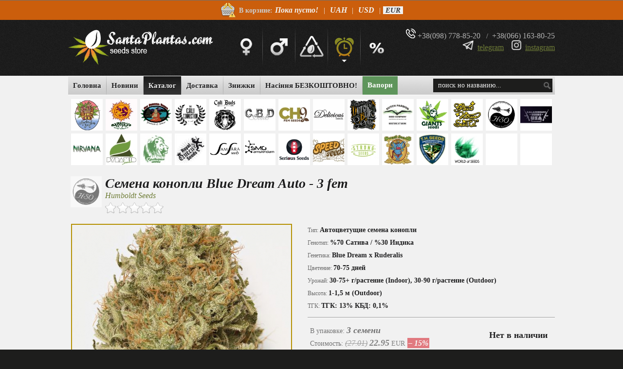

--- FILE ---
content_type: text/html; charset=windows-1251
request_url: https://www.santaplantas.com/seeds/auto/1310.html
body_size: 9141
content:
<!-- 1310--><!DOCTYPE HTML PUBLIC "-//W3C//DTD HTML 4.01 Transitional//EN" "http://www.w3.org/TR/html4/loose.dtd">
<html lang=ru-Ru>
<head>
<title>Семена конопли Blue Dream Auto - 3 fem: Купить семена конопли : магазин семян Santaplantas.com | Santa Plantas</title>
<meta http-equiv="Content-Type" content="text/html; charset=WINDOWS-1251" />
<meta http-equiv="Expires" content="0" />
<meta http-equiv="pragma" content="no_cache" />
<meta name="title" content="Семена конопли Blue Dream Auto - 3 fem: Купить семена конопли : магазин семян Santaplantas.com" />
<meta name="description" content="Blue Dream Auto – это автоцветущая версия Blue Dream от HSO. Он был создан путем добавления генетики Ruderalis к оригинальному Blue Dream. Это 70% сатива, которое вырастаетт от семян до харвеста менее чем за 11 недель. Blue Dream Auto имеет фиолетовые и л" />
<meta name="keywords" content="Blue Dream Auto - 3 fem, Автоцветущие семена конопли, Каталог семян конопли, Купить семена конопли, семена марихуанны, магазин семян конопли." />
<meta name="robots" content="all" />
<link rel="stylesheet" href="/style.page.css">
<link rel="stylesheet" href="/disclimer.css" type="text/css" />
<link rel="stylesheet" href="/ajax/fancybox/jquery.fancybox-1.3.4.css" media="screen">


<script type="text/javascript" src="/ajax/fancybox/jquery-1.4.3.min.js"></script>
<script type="text/javascript" src="/ajax/fancybox/jquery.fancybox-1.3.4.pack.js"></script>
<script type="text/javascript" src="/ajax/fancybox/jquery.mousewheel-3.0.4.pack.js"></script>
<script type="text/javascript" src="/ajax/swfobject.js"></script>
<script type="text/javascript" src="/ajax/_site.function.js"></script>
<script type="text/javascript" src="/ajax/slider.script.js"></script>
<script type="text/javascript" src="/ajax/json.market.js"></script>
<script type="text/javascript" src="/ajax/disclimer.js"></script>
<style>
.star-rate,
.star-rate [class^="rate"] {
	display: inline-block;
	width: 120px;
	height: 24px;
	vertical-align: middle;
	background-image: url("/image/star-rate.png");
	background-position: 0px 0px;
	background-repeat: no-repeat;
	cursor: pointer;
	margin-top: 5px;
	margin-bottom: 10px;
}
.star-rate [class^="rate"] {
	margin-top: 0px;
	background-position: 0px -24px;
}
.star-rate .rate1 { width: 24px; }
.star-rate .rate2 { width: 48px; }
.star-rate .rate3 { width: 72px; }
.star-rate .rate4 { width: 96px; }
.star-rate .rate5 { width: 120px; }

form .stars {
	background: url("/image/stars.png") repeat-x 0 0;
	width: 150px;
	margin: 0 0 10px 0;
}
form .stars input[type="radio"] {
	position: absolute;
	opacity: 0;
	filter: alpha(opacity=0);
}
form .stars input[type="radio"].star-5:checked ~ span { width: 100%; }
form .stars input[type="radio"].star-4:checked ~ span { width: 80%; }
form .stars input[type="radio"].star-3:checked ~ span { width: 60%; }
form .stars input[type="radio"].star-2:checked ~ span { width: 40%; }
form .stars input[type="radio"].star-1:checked ~ span { width: 20%; }
form .stars label {
	display: block;
	width: 30px;
	height: 30px;
	margin: 0!important;
	padding: 0!important;
	text-indent: -999em;
	float: left;
	position: relative;
	z-index: 10;
	background: transparent!important;
	cursor: pointer;
}
form .stars label:hover ~ span { background-position: 0 -60px; }
form .stars label.star-5:hover ~ span { width: 100% !important; }
form .stars label.star-4:hover ~ span { width: 80% !important; }
form .stars label.star-3:hover ~ span { width: 60% !important; }
form .stars label.star-2:hover ~ span { width: 40% !important; }
form .stars label.star-1:hover ~ span { width: 20% !important; }
form .stars span {
	display: block;
	width: 0;
	position: relative;
	top: 0;
	left: 0;
	height: 30px;
	background: url("/image/stars.png") repeat-x 0 -60px;
	-webkit-transition: -webkit-width 0.5s;
	-moz-transition: -moz-width 0.5s;
	-ms-transition: -ms-width 0.5s;
	-o-transition: -o-width 0.5s;
	transition: width 0.5s;
}
</style>
    <!-- Google Tag Manager -->
    <script>(function(w,d,s,l,i){w[l]=w[l]||[];w[l].push({'gtm.start':
                new Date().getTime(),event:'gtm.js'});var f=d.getElementsByTagName(s)[0],
            j=d.createElement(s),dl=l!='dataLayer'?'&l='+l:'';j.async=true;j.src=
            'https://www.googletagmanager.com/gtm.js?id='+i+dl;f.parentNode.insertBefore(j,f);
        })(window,document,'script','dataLayer','GTM-5Q73WNQ');</script>
    <!-- End Google Tag Manager -->
</head>
<body>
<!-- Google Tag Manager (noscript) -->
<noscript><iframe src="https://www.googletagmanager.com/ns.html?id=GTM-5Q73WNQ"
                  height="0" width="0" style="display:none;visibility:hidden"></iframe></noscript>
<!-- End Google Tag Manager (noscript) -->

	<script type="text/javascript" src="/ajax/wz_tooltip.js"></script>
	<center>
	<div class="toplayer">	<center>
	<div id='divhover'>
	<table width='100%' border='0' cellpadding='0' cellspacing='0'>
	<tr>
	<td align='center'><div style='padding:0px 7px;'>

<table border='0' cellpadding='2' cellspacing='2'>
<tr>
<td><a href='https://www.santaplantas.com/mypage/shopcart/'><span id='shopcartimg' class='shopcartstyle0' title='Показать корзину?'></span></a></td>
<td><a href='https://www.santaplantas.com/mypage/shopcart/' style='text-decoration:none;'><span class='shopcarttxt1'>В корзине:</span><span class='shopcarttxt0' id='shopcarttxt'>Пока пусто!</span></a></td>
<td><span class="ustext">|</span><a onclick="currency('UAH', 'https://www.santaplantas.com');" class="currency">UAH</a><span class="ustext">|</span><a onclick="currency('USD', 'https://www.santaplantas.com');" class="currency">USD</a><span class="ustext">|</span><span class="currency_sel">EUR</span></td>
</tr>
</table>

	</div></td>
	</tr>
	</table>
	</div>	
	</center></div>
	<table class="cont_in" cellpadding="0" cellspacing="0" border="0">
	<tr><td>	<div class='bg_header'>

	<center>
	<table class='tbl1' border='0' cellpadding='0' cellspacing='0'>
	<tr>
	<td width='310' align='left'><a href='https://www.santaplantas.com'><img src='https://www.santaplantas.com/image/logo.png' title='Купить семена конопли в магазине SantaPlantas.com'></a></td>
	<td width='380'>	<TABLE CELLPADDING='0' CELLSPACING='1' align='center' BORDER='0'><tr><td><a href='https://www.santaplantas.com/seeds/reg/'><div class='sicon1' title='Регулярные семена конопли'  onmouseover="Tip('Регулярные семена конопли')" onmouseout="UnTip()"></div></a></td><td class='sep3'></td><td><a href='https://www.santaplantas.com/seeds/fem/'><div class='sicon2' title='Феминизированные семена конопли'  onmouseover="Tip('Феминизированные семена конопли')" onmouseout="UnTip()"></div></a></td><td class='sep3'></td><td><a href='https://www.santaplantas.com/seeds/mix/'><div class='sicon3' title='Pick-n-Mix - Смешанные упаковки семян конопли'  onmouseover="Tip('Pick-n-Mix - Смешанные упаковки семян конопли')" onmouseout="UnTip()"></div></a></td><td class='sep3'></td><td><a href='https://www.santaplantas.com/seeds/auto/'><div class='sicon4_s' title='Автоцветущие семена конопли'  onmouseover="Tip('Автоцветущие семена конопли')" onmouseout="UnTip()"></div></a></td><td class='sep3'></td><td><a href='https://www.santaplantas.com/seeds/discount/'><div class='sicon5' title='Скидки'  onmouseover="Tip('Скидки')" onmouseout="UnTip()"></div></a></td></tr></table></td>
	<td width='310' align='right'><p class="top-right-tel"><img src="/filebase/image/tel2.png" alt="" width="20" height="20" />&nbsp;<a href="tel:+380987788520">+38(098)&nbsp;778-85-20</a> &nbsp; / &nbsp;<a href="tel:+380661638025">+38(066)&nbsp;163-80-25</a></p>
<p class="top-right-soc"><img src="/filebase/image/TG4.png" alt="telegram" width="23" height="20" />&nbsp; <a href="https://t.me/Santa_plantas" rel="noopener nofollow">telegram</a>&nbsp; &nbsp; <img src="/filebase/image/inst4.png" alt="instagram" width="20" height="20" />&nbsp; <a href="//www.instagram.com/santaplantas_seed_store" rel="noopener nofollow">instagram</a></p>
<p style="margin-left: 40px;">&nbsp;</p></td>
	</tr>
	</table>	
	</center>

	</div></td></tr>
	<tr><td class="bgpage">	<center>
	<div class='bgmenu'>

<table border='0' cellpadding='0' cellspacing='0'>
<tr>
<td width='750'>

	<div style='width:700px; height:40px; overflow:hidden;'>
	<div class='mtm'>
	<div class='mtmblock'>
	<ul id='sddm'><li><a href='https://www.santaplantas.com/' target='_top'>Головна</a></li><li class='sepmenu'></li><li><a href='https://www.santaplantas.com/last-news/' target='_top'>Новини</a></li><li class='sepmenu'></li><li><a href='https://www.santaplantas.com/seeds/' onmouseover="mopen('m3')" onmouseout="mclosetime()" class='mtrigger_sel' target='_top'>Каталог</a><div id='m3' onmouseover="mcancelclosetime()" onmouseout="mclosetime()"><a href='https://www.santaplantas.com/seeds/reg/'>Регулярные семена конопли »</a><a href='https://www.santaplantas.com/seeds/fem/'>Феминизированные семена конопли »</a><a href='https://www.santaplantas.com/seeds/mix/'>Pick-n-Mix - Смешанные упаковки семян конопли »</a><a href='https://www.santaplantas.com/seeds/auto/'>Автоцветущие семена конопли »</a><a href='https://www.santaplantas.com/seeds/discount/'>Скидки »</a><a href='https://www.santaplantas.com/seeds/cup-winners/'>Сорта - победители »</a><a href='https://www.santaplantas.com/seeds/new/'>Новинки »</a><a href='https://www.santaplantas.com/seeds/best_sellers/'>Хиты продаж »</a><a href='https://www.santaplantas.com/seeds/big_packs/'>Великі пачки »</a><a href='https://www.santaplantas.com/seeds/giants_seeds_promo/'>Giants Seeds PROMO »</a></div></li><li class='sepmenu'></li><li><a href='https://www.santaplantas.com/pay/' target='_top'>Доставка</a></li><li class='sepmenu'></li><li><a href='https://www.santaplantas.com/wholesale/' target='_top'>Знижки</a></li><li class='sepmenu'></li><li><a href='https://www.santaplantas.com/free_cannabis_seeds/' target='_top'>Насіння БЕЗКОШТОВНО!</a></li><li class='sepmenu'></li>	
<li><a href='https://kurilka.in.ua/uk/vaporayzery/' class='prilad' target='_blank'>Вапори</a></li>
</ul>
	<div style='clear:both'></div>
	</div>
	</div>
	</div>

</td>
<td width='250' align='right'><div style='padding-right:5px;'>	<div class='inputForm'>
	<form method='post' action='https://www.santaplantas.com/search/' onSubmit='return check_values_mainsearch();'>
	<input type='hidden' name='searchexmpl' id='searchexmpl' value='поиск но названию...'>
<input type='text' class='inputSearch' id='quickquery' name='quickquery' maxlength='24' value='поиск но названию...' onFocus="this.value=''" onBlur="if(this.value==''){ this.value='поиск но названию...' }"><input type='image' src='https://www.santaplantas.com/image/search_btn.jpg' style='vertical-align:middle;'>
	</form>
	</div></div></td>
</tr>
</table>

	</div>
	</center></td></tr>
	<tr><td class="bgpage">	<table width='1000' cellpadding='0' cellspacing='0' border='0' align='center'>
	<tr><td>
	<div style='padding:5px 0px; width:1000px; overflow:hidden;'>
	<TABLE class='brands_tbl' align='center'><tr><td width='65' style='padding:3px;'><a href='https://www.santaplantas.com/seeds/brand=amsterdam-seeds'><img src='https://www.santaplantas.com/filebase/img/1394022895.jpg' width='65'  onmouseover="Tip('Amsterdam_Seeds')" onmouseout="UnTip()" title='Amsterdam_Seeds'></a></td><td width='65' style='padding:3px;'><a href='https://www.santaplantas.com/seeds/brand=barneys_farm'><img src='https://www.santaplantas.com/filebase/img/1353348058.jpg' width='65'  onmouseover="Tip('Barneys Farm')" onmouseout="UnTip()" title='Barneys Farm'></a></td><td width='65' style='padding:3px;'><a href='https://www.santaplantas.com/seeds/brand=big-buddha'><img src='https://www.santaplantas.com/filebase/img/1365415219.jpg' width='65'  onmouseover="Tip('Big Buddha Seeds')" onmouseout="UnTip()" title='Big Buddha Seeds'></a></td><td width='65' style='padding:3px;'><a href='https://www.santaplantas.com/seeds/brand=the-cali-connection'><img src='https://www.santaplantas.com/filebase/img/1553166162.jpg' width='65'  onmouseover="Tip('Cali Connection')" onmouseout="UnTip()" title='Cali Connection'></a></td><td width='65' style='padding:3px;'><a href='https://www.santaplantas.com/seeds/brand=calibuds'><img src='https://www.santaplantas.com/filebase/img/1640697513.jpg' width='65'  onmouseover="Tip('Cali Buds Seeds Collective')" onmouseout="UnTip()" title='Cali Buds Seeds Collective'></a></td><td width='65' style='padding:3px;'><a href='https://www.santaplantas.com/seeds/brand=cbd-seeds'><img src='https://www.santaplantas.com/filebase/img/1366025211.jpg' width='65'  onmouseover="Tip('CBD Seeds')" onmouseout="UnTip()" title='CBD Seeds'></a></td><td width='65' style='padding:3px;'><a href='https://www.santaplantas.com/seeds/brand=ch9_female_seeds'><img src='https://www.santaplantas.com/filebase/img/1423467629.jpg' width='65'  onmouseover="Tip('CH9 Female Seeds')" onmouseout="UnTip()" title='CH9 Female Seeds'></a></td><td width='65' style='padding:3px;'><a href='https://www.santaplantas.com/seeds/brand=delicious'><img src='https://www.santaplantas.com/filebase/img/1358750944.jpg' width='65'  onmouseover="Tip('Delicious Seeds')" onmouseout="UnTip()" title='Delicious Seeds'></a></td><td width='65' style='padding:3px;'><a href='https://www.santaplantas.com/seeds/brand=dutch_bulk_seeds'><img src='https://www.santaplantas.com/filebase/img/1571390960.jpg' width='65'  onmouseover="Tip('Dutch Bulk Seeds')" onmouseout="UnTip()" title='Dutch Bulk Seeds'></a></td><td width='65' style='padding:3px;'><a href='https://www.santaplantas.com/seeds/brand=dutch-passion'><img src='https://www.santaplantas.com/filebase/img/1338366343.jpg' width='65'  onmouseover="Tip('Dutch Passion')" onmouseout="UnTip()" title='Dutch Passion'></a></td><td width='65' style='padding:3px;'><a href='https://www.santaplantas.com/seeds/brand=giants-seeds'><img src='https://www.santaplantas.com/filebase/img/1601457506.jpg' width='65'  onmouseover="Tip('Giants Seeds')" onmouseout="UnTip()" title='Giants Seeds'></a></td><td width='65' style='padding:3px;'><a href='https://www.santaplantas.com/seeds/brand=green-house-seeds'><img src='https://www.santaplantas.com/filebase/img/1327573558.jpg' width='65'  onmouseover="Tip('Green House Seeds')" onmouseout="UnTip()" title='Green House Seeds'></a></td><td width='65' style='padding:3px;'><a href='https://www.santaplantas.com/seeds/brand=humboldt'><img src='https://www.santaplantas.com/filebase/img/1519044601.jpg' width='65'  onmouseover="Tip('Humboldt Seeds')" onmouseout="UnTip()" title='Humboldt Seeds'></a></td><td width='65' style='padding:3px;'><a href='https://www.santaplantas.com/seeds/brand=kalashnikov-usa'><img src='https://www.santaplantas.com/filebase/img/1711454989.jpg' width='65'  onmouseover="Tip('Kalashnikov USA')" onmouseout="UnTip()" title='Kalashnikov USA'></a></td></tr><tr><td width='65' style='padding:3px;'><a href='https://www.santaplantas.com/seeds/brand=nirvana'><img src='https://www.santaplantas.com/filebase/img/1338199484.jpg' width='65'  onmouseover="Tip('Nirvana')" onmouseout="UnTip()" title='Nirvana'></a></td><td width='65' style='padding:3px;'><a href='https://www.santaplantas.com/seeds/brand=pyramid-seeds'><img src='https://www.santaplantas.com/filebase/img/1453462198.jpg' width='65'  onmouseover="Tip('Pyramid Seeds')" onmouseout="UnTip()" title='Pyramid Seeds'></a></td><td width='65' style='padding:3px;'><a href='https://www.santaplantas.com/seeds/brand=rastaman-seeds'><img src='https://www.santaplantas.com/filebase/img/1417173270.jpg' width='65'  onmouseover="Tip('Rastaman Seeds')" onmouseout="UnTip()" title='Rastaman Seeds'></a></td><td width='65' style='padding:3px;'><a href='https://www.santaplantas.com/seeds/brand=royal_queen_seeds'><img src='https://www.santaplantas.com/filebase/img/1329384606.jpg' width='65'  onmouseover="Tip('Royal Queen Seeds')" onmouseout="UnTip()" title='Royal Queen Seeds'></a></td><td width='65' style='padding:3px;'><a href='https://www.santaplantas.com/seeds/brand=samsara'><img src='https://www.santaplantas.com/filebase/img/1397805651.jpg' width='65'  onmouseover="Tip('Samsara Seeds')" onmouseout="UnTip()" title='Samsara Seeds'></a></td><td width='65' style='padding:3px;'><a href='https://www.santaplantas.com/seeds/brand=smg-amsterdam'><img src='https://www.santaplantas.com/filebase/img/1460471169.jpg' width='65'  onmouseover="Tip('SMGenetics Amsterdam')" onmouseout="UnTip()" title='SMGenetics Amsterdam'></a></td><td width='65' style='padding:3px;'><a href='https://www.santaplantas.com/seeds/brand=serious-seeds'><img src='https://www.santaplantas.com/filebase/img/1334646296.jpg' width='65'  onmouseover="Tip('Serious Seeds')" onmouseout="UnTip()" title='Serious Seeds'></a></td><td width='65' style='padding:3px;'><a href='https://www.santaplantas.com/seeds/brand=speed-seeds'><img src='https://www.santaplantas.com/filebase/img/1423046762.jpg' width='65'  onmouseover="Tip('Speed Seeds')" onmouseout="UnTip()" title='Speed Seeds'></a></td><td width='65' style='padding:3px;'><a href='https://www.santaplantas.com/seeds/brand=strong-seeds'><img src='https://www.santaplantas.com/filebase/img/1390402595.jpg' width='65'  onmouseover="Tip('Strong Seeds')" onmouseout="UnTip()" title='Strong Seeds'></a></td><td width='65' style='padding:3px;'><a href='https://www.santaplantas.com/seeds/brand=sweet-seeds'><img src='https://www.santaplantas.com/filebase/img/1333875786.jpg' width='65'  onmouseover="Tip('Sweet Seeds')" onmouseout="UnTip()" title='Sweet Seeds'></a></td><td width='65' style='padding:3px;'><a href='https://www.santaplantas.com/seeds/brand=th-seeds'><img src='https://www.santaplantas.com/filebase/img/1327573841.jpg' width='65'  onmouseover="Tip('T.H.Seeds')" onmouseout="UnTip()" title='T.H.Seeds'></a></td><td width='65' style='padding:3px;'><a href='https://www.santaplantas.com/seeds/brand=world_of_seeds'><img src='https://www.santaplantas.com/filebase/img/1356359437.jpg' width='65'  onmouseover="Tip('World of Seeds')" onmouseout="UnTip()" title='World of Seeds'></a></td><td width='65' style='padding:3px;'><img src='https://www.santaplantas.com/image/clear.jpg' width='65'></td><td width='65' style='padding:3px;'><img src='https://www.santaplantas.com/image/clear.jpg' width='65'></td></tr></table>
	</div>
	</td></tr>
	</table><!-- inc banks--></td></tr>
	<!-- page.select.php --><tr><td class="bgpage"><!-- seeds/_inc.brands --><!-- 1 --><!-- test2 --><div itemscope itemtype="http://schema.org/Product">
<table cellspacing="2" cellpadding="2" border="0" width="1000" align="center">
<tr><td colspan="3"><//echo $open_tree;?></td></tr>
<tr><td colspan="3">
	<table cellspacing="2" cellpadding="2" border="0" align="left">
	<tr>
	<td valign="top"><a href="https://www.santaplantas.com/seeds/auto/brand=humboldt"><img src="https://www.santaplantas.com/filebase/img/1519044601.jpg" class="img_brand" title="Humboldt Seeds" onmouseover="Tip('Humboldt Seeds')" onmouseout="UnTip()" width="64"></a></td>
	<td valign="top">
		<h1 itemprop="name"><i>Семена конопли Blue Dream Auto - 3 fem</i></h1>
		<div><a href="https://www.santaplantas.com/seeds/auto/brand=humboldt" style="text-decoration:none;"><span itemprop="brand"><i>Humboldt Seeds</i></span></a></div>
				<div class="star-rate"><span class="rate" style="width:0px;"></span></div>
			</td>
	</tr>
	</table>
</td></tr>
<tr>

<td valign="top" align="center"></td>
<td valign="top" width="480" align="left">
	<div style="padding-right:20px;"><a href="https://www.santaplantas.com/filebase/img/1519221678b.jpg" class="imgPOP" title="Семена конопли Blue Dream Auto - 3 fem"><img src="https://www.santaplantas.com/filebase/img/1519221678.jpg" itemprop="image" class="img" title="Семена конопли Blue Dream Auto - 3 fem"></a></div>
</td>
<td valign="top"><div style="padding-bottom:10px;"><span itemprop="description"><div style="padding:5px 0px;"><span class="cursor"><span class="desc2">Тип: </span><b>Автоцветущие семена конопли</b></span></div><div style="padding:5px 0px;"><span class="cursor"><span class="desc2">Генотип: </span><b>%70 Сатива / %30 Индика</b></span></div><div style="padding:5px 0px;"><span class="cursor"><span class="desc2">Генетика: </span><b>Blue Dream x Ruderalis</b></span></div><div style="padding:5px 0px;"><span class="cursor"><span class="desc2">Цветение: </span><b>70-75 дней</b></span></div><div style="padding:5px 0px;"><span class="cursor"><span class="desc2">Урожай: </span><b>30-75+ г/растение (Indoor), 30-90 г/растение (Outdoor)</b></span></div></span><div style="padding:5px 0px;"><span class="cursor"><span class="desc2">Высота: </span><b>1-1,5 м (Outdoor)</b></span></div><div style="padding:5px 0px;"><span class="cursor"><span class="desc2">ТГК: </span><b>ТГК: 13% КБД: 0,1%</b></span></div></div><div class="line1"></div><div class="line4"></div></span><table cellspacing="0" cellpadding="0" border="0" width="100%"><tr><td colspan="2" height="10"></td></tr><tr><td align="left" style="padding-left:5px;"><div style="opacity: 0.6;"><div style="padding:5px 0px;">В упаковке: <font size="4"><b><i>3 семени</i></b></font></div></div></td><td align="center" width="150" rowspan="2"><span class='h2' style='font-size: 18px; font-weight: 700;'>Нет в наличии</span></td></tr><tr><td align="left" style="padding-left:5px;"><div style="opacity: 0.6;">Стоимость: <span class="_price3"><font size="3"><i>(27.01)</i></font></span>&nbsp;<span itemprop="offers" itemscope itemtype="http://schema.org/Offer" class="_price2"><meta itemprop="priceCurrency" content="EUR" /><b><span itemprop="price"><font size="4"><i>22.95</i></font></span></b><span class="sm">&nbsp;EUR</span><link itemprop="availability" href="http://schema.org/InStock" ></span><span class="skidka2" onmouseover="Tip('Скидка – 15%')" onmouseout="UnTip()"><b>– 15</b>%</span></div></td></tr><tr><td colspan="2" height="10"></td></tr><tr><td colspan="2" class="line1"></td></tr><tr><td colspan="2" class="line4"></td></tr><tr><td colspan="2" height="10"></td></tr></table>
<p>&nbsp;Blue Dream Auto &ndash; это автоцветущая версия Blue Dream от HSO. Он был создан путем добавления генетики Ruderalis к оригинальному Blue Dream. Это 70% сатива, которое вырастаетт от семян до харвеста менее чем за 11 недель.<br />
Blue Dream Auto имеет фиолетовые и лиловые оттенки своего фотопериодичного родственника. Весьма требователен к питательным веществам. На открытом воздухе лучше всего подходят сухой, теплый умеренный или средиземноморский климат, хотя теплица тоже подходящий вариант в тех регионах, где климат немного прохладнее или влажнее.<br />
В помещении Blue Dream Auto дает урожайность 30 - 90 г на растение за 70 - 75 дней жизненного цикла. В аутдоре растения вырастают до 100-160 см и могут принести до 150 г сухих шишек.<br />
Blue Dream Auto пахнет цитрусовыми, кедровыми деревьями, сладкими спелыми фруктами, черникой, пряностями и Haze. Уровень ТГК составляет 13%, дает мощный и долговременный хай-эффект, который способствует ясным мыслям, повышенной концентрации и оживленным разговорам.</p>
<p>Купить феминизированные семена конопли Blue Dream Auto Humboldt Seeds - 3 штуки в фирменной упаковке.</p></td>
</tr>
<tr><td colspan="3" height="20"></td></tr>
<tr><td colspan="3"><!-- seeds/_inc.brands --><!-- seeds/_inc.brands --><!-- seeds/_inc.brands --><!-- seeds/_inc.brands --><!-- seeds/_inc.brands --><div style="padding:20px 0px;"><table border="0" width="1000" class="catalog"><tr><td class="tdheader" width="110" align="center">-</td><td class="tdheader" width="330" align="center">Наименование</td><td class="tdheader" width="110" align="center">Генотип</td><td class="tdheader" width="110" align="center">Цветение</td><td class="tdheader" width="250" align="center">Цена</td><td class="tdheader" width="90" align="center">-</td></tr><tr class="hover"><td  class="catalog" align="center" style="padding:3px 0px;"><a href="https://www.santaplantas.com/seeds/auto/brand=delicious"><img src="https://www.santaplantas.com/filebase/img/1358750944.jpg" class="img_brand" title="Delicious Seeds" onmouseover="Tip('Delicious Seeds')" onmouseout="UnTip()" width="40"></a><a href="https://www.santaplantas.com/seeds/auto/1860.html"><img src="https://www.santaplantas.com/filebase/img/1622106464sm.jpg" class="img" title="Il Diavolo auto - 25 fem" onmouseover="Tip('Il Diavolo auto - 25 fem')" onmouseout="UnTip()" width="40"></a></td><td  class="catalog"><div style="width:320px; padding:0px 5px; overflow:hidden;"><a href="https://www.santaplantas.com/seeds/auto/1860.html" class="links" onmouseover="Tip('Il Diavolo auto - 25 fem')" onmouseout="UnTip()">Il Diavolo auto - 25 fem</a><img src="https://www.santaplantas.com/image/icontop_4.png" class="icons1" onmouseover="Tip('Хит продаж')" onmouseout="UnTip()"></div></td><td  class="catalog" align="center"><span class="desc"><b>Indica/Sativa/Ruderalis</b></span></td><td  class="catalog" align="center"><span class="desc"><b></b></span></td><td  class="catalog" align="center"><span class="_price3">(108.00)</span>&nbsp;&nbsp;<span class="_price1"><b>97.20</b><span class="sm">&nbsp;EUR</span></span><span class="skidka2" onmouseover="Tip('Скидка – 10%')" onmouseout="UnTip()"><b>– 10</b>%</span></td><td class="catalog" align="center"><div id="load-buynow1860" style="display:none;"><img src="https://www.santaplantas.com/image/ajax-loading.gif"></div><div id="resp-buynow1860"><form id="form-buynow1860"><input type="hidden" name="val1-buynow" id="val1-buynow1860" value="1768673132176526"><input type="hidden" name="val2-buynow" id="val2-buynow1860" value="1860"><input type="hidden" name="rand-buynow" id="rand-buynow1860" value="774"><input type="hidden" name="host-buynow" id="host-buynow1860" value="https://www.santaplantas.com"><img src="https://www.santaplantas.com/image/buy_now.gif" alt="Заказать?" style="cursor:pointer;" title="Добавить в корзину?" id="buynow1860"></form></div></td></tr><tr class="hover"><td  class="catalog" align="center" style="padding:3px 0px;"><a href="https://www.santaplantas.com/seeds/auto/brand=kalashnikov-usa"><img src="https://www.santaplantas.com/filebase/img/1711454989.jpg" class="img_brand" title="Kalashnikov USA" onmouseover="Tip('Kalashnikov seed bank USA Genetics')" onmouseout="UnTip()" width="40"></a><a href="https://www.santaplantas.com/seeds/auto/2265.html"><img src="https://www.santaplantas.com/filebase/img/1711544865sm.jpg" class="img" title="Do-Si-Dos 47 Auto - 5 fem" onmouseover="Tip('Do-Si-Dos 47 Auto - 5 fem')" onmouseout="UnTip()" width="40"></a></td><td  class="catalog"><div style="width:320px; padding:0px 5px; overflow:hidden;"><a href="https://www.santaplantas.com/seeds/auto/2265.html" class="links" onmouseover="Tip('Do-Si-Dos 47 Auto - 5 fem')" onmouseout="UnTip()">Do-Si-Dos 47 Auto - 5 fem</a><img src="https://www.santaplantas.com/image/icontop_1.png" class="icons1" onmouseover="Tip('Новинка')" onmouseout="UnTip()"></div></td><td  class="catalog" align="center"><span class="desc"><b>Sativa 60%, Indica 40%</b></span></td><td  class="catalog" align="center"><span class="desc"><b>10-11 недель от семя до урожая</b></span></td><td  class="catalog" align="center"><span class="_price3">(30.00)</span>&nbsp;&nbsp;<span class="_price1"><b>25.50</b><span class="sm">&nbsp;EUR</span></span><span class="skidka2" onmouseover="Tip('Скидка – 15%')" onmouseout="UnTip()"><b>– 15</b>%</span></td><td class="catalog" align="center"><div id="load-buynow2265" style="display:none;"><img src="https://www.santaplantas.com/image/ajax-loading.gif"></div><div id="resp-buynow2265"><form id="form-buynow2265"><input type="hidden" name="val1-buynow" id="val1-buynow2265" value="1768673132176526"><input type="hidden" name="val2-buynow" id="val2-buynow2265" value="2265"><input type="hidden" name="rand-buynow" id="rand-buynow2265" value="507"><input type="hidden" name="host-buynow" id="host-buynow2265" value="https://www.santaplantas.com"><img src="https://www.santaplantas.com/image/buy_now.gif" alt="Заказать?" style="cursor:pointer;" title="Добавить в корзину?" id="buynow2265"></form></div></td></tr><tr class="hover"><td  class="catalog" align="center" style="padding:3px 0px;"><a href="https://www.santaplantas.com/seeds/auto/brand=giants-seeds"><img src="https://www.santaplantas.com/filebase/img/1601457506.jpg" class="img_brand" title="Giants Seeds" onmouseover="Tip('Giants Seeds')" onmouseout="UnTip()" width="40"></a><a href="https://www.santaplantas.com/seeds/auto/2162.html"><img src="https://www.santaplantas.com/filebase/img/1655449011sm.jpg" class="img" title="Gorilla Punch XL Auto - 25 fem" onmouseover="Tip('Gorilla Punch XL Auto - 25 fem')" onmouseout="UnTip()" width="40"></a></td><td  class="catalog"><div style="width:320px; padding:0px 5px; overflow:hidden;"><a href="https://www.santaplantas.com/seeds/auto/2162.html" class="links" onmouseover="Tip('Gorilla Punch XL Auto - 25 fem')" onmouseout="UnTip()">Gorilla Punch XL Auto - 25 fem</a><img src="https://www.santaplantas.com/image/icontop_1.png" class="icons1" onmouseover="Tip('Новинка')" onmouseout="UnTip()"></div></td><td  class="catalog" align="center"><span class="desc"><b>45% Sativa / 55% Indica</b></span></td><td  class="catalog" align="center"><span class="desc"><b>65-75 дней от семочки до урожая</b></span></td><td  class="catalog" align="center"><span class="_price3">(99.99)</span>&nbsp;&nbsp;<span class="_price1"><b>85.00</b><span class="sm">&nbsp;EUR</span></span><span class="skidka2" onmouseover="Tip('Скидка – 15%')" onmouseout="UnTip()"><b>– 15</b>%</span></td><td class="catalog" align="center"><div id="load-buynow2162" style="display:none;"><img src="https://www.santaplantas.com/image/ajax-loading.gif"></div><div id="resp-buynow2162"><form id="form-buynow2162"><input type="hidden" name="val1-buynow" id="val1-buynow2162" value="1768673132176526"><input type="hidden" name="val2-buynow" id="val2-buynow2162" value="2162"><input type="hidden" name="rand-buynow" id="rand-buynow2162" value="707"><input type="hidden" name="host-buynow" id="host-buynow2162" value="https://www.santaplantas.com"><img src="https://www.santaplantas.com/image/buy_now.gif" alt="Заказать?" style="cursor:pointer;" title="Добавить в корзину?" id="buynow2162"></form></div></td></tr><tr class="hover"><td  class="catalog" align="center" style="padding:3px 0px;"><a href="https://www.santaplantas.com/seeds/auto/brand=dutch_bulk_seeds"><img src="https://www.santaplantas.com/filebase/img/1571390960.jpg" class="img_brand" title="Dutch Bulk Seeds" onmouseover="Tip('Dutch Bulk Seeds')" onmouseout="UnTip()" width="40"></a><a href="https://www.santaplantas.com/seeds/auto/1675.html"><img src="https://www.santaplantas.com/filebase/img/1572528238sm.jpg" class="img" title="Mazar Auto - 10 fem" onmouseover="Tip('Mazar Auto - 10 fem')" onmouseout="UnTip()" width="40"></a></td><td  class="catalog"><div style="width:320px; padding:0px 5px; overflow:hidden;"><a href="https://www.santaplantas.com/seeds/auto/1675.html" class="links" onmouseover="Tip('Mazar Auto - 10 fem')" onmouseout="UnTip()">Mazar Auto - 10 fem</a></div></td><td  class="catalog" align="center"><span class="desc"><b>в основном Индика</b></span></td><td  class="catalog" align="center"><span class="desc"><b>80 дней</b></span></td><td  class="catalog" align="center"><span class="_price3">(38.00)</span>&nbsp;&nbsp;<span class="_price1"><b>34.20</b><span class="sm">&nbsp;EUR</span></span><span class="skidka2" onmouseover="Tip('Скидка – 10%')" onmouseout="UnTip()"><b>– 10</b>%</span></td><td class="catalog" align="center"><div id="load-buynow1675" style="display:none;"><img src="https://www.santaplantas.com/image/ajax-loading.gif"></div><div id="resp-buynow1675"><form id="form-buynow1675"><input type="hidden" name="val1-buynow" id="val1-buynow1675" value="1768673132176526"><input type="hidden" name="val2-buynow" id="val2-buynow1675" value="1675"><input type="hidden" name="rand-buynow" id="rand-buynow1675" value="663"><input type="hidden" name="host-buynow" id="host-buynow1675" value="https://www.santaplantas.com"><img src="https://www.santaplantas.com/image/buy_now.gif" alt="Заказать?" style="cursor:pointer;" title="Добавить в корзину?" id="buynow1675"></form></div></td></tr><tr class="hover"><td  class="catalog" align="center" style="padding:3px 0px;"><a href="https://www.santaplantas.com/seeds/auto/brand=kalashnikov-usa"><img src="https://www.santaplantas.com/filebase/img/1711454989.jpg" class="img_brand" title="Kalashnikov USA" onmouseover="Tip('Kalashnikov seed bank USA Genetics')" onmouseout="UnTip()" width="40"></a><a href="https://www.santaplantas.com/seeds/auto/2270.html"><img src="https://www.santaplantas.com/filebase/img/1711545900sm.jpg" class="img" title="Siberian Gorilla Auto - 10 fem" onmouseover="Tip('Siberian Gorilla Auto - 10 fem')" onmouseout="UnTip()" width="40"></a></td><td  class="catalog"><div style="width:320px; padding:0px 5px; overflow:hidden;"><a href="https://www.santaplantas.com/seeds/auto/2270.html" class="links" onmouseover="Tip('Siberian Gorilla Auto - 10 fem')" onmouseout="UnTip()">Siberian Gorilla Auto - 10 fem</a><img src="https://www.santaplantas.com/image/icontop_1.png" class="icons1" onmouseover="Tip('Новинка')" onmouseout="UnTip()"></div></td><td  class="catalog" align="center"><span class="desc"><b>Sativa 60%, Indica 40%</b></span></td><td  class="catalog" align="center"><span class="desc"><b>10-11 недель от семя до урожая</b></span></td><td  class="catalog" align="center"><span class="_price3">(82.00)</span>&nbsp;&nbsp;<span class="_price1"><b>65.60</b><span class="sm">&nbsp;EUR</span></span><span class="skidka2" onmouseover="Tip('Скидка – 20%')" onmouseout="UnTip()"><b>– 20</b>%</span></td><td class="catalog" align="center"><div id="load-buynow2270" style="display:none;"><img src="https://www.santaplantas.com/image/ajax-loading.gif"></div><div id="resp-buynow2270"><form id="form-buynow2270"><input type="hidden" name="val1-buynow" id="val1-buynow2270" value="1768673132176526"><input type="hidden" name="val2-buynow" id="val2-buynow2270" value="2270"><input type="hidden" name="rand-buynow" id="rand-buynow2270" value="730"><input type="hidden" name="host-buynow" id="host-buynow2270" value="https://www.santaplantas.com"><img src="https://www.santaplantas.com/image/buy_now.gif" alt="Заказать?" style="cursor:pointer;" title="Добавить в корзину?" id="buynow2270"></form></div></td></tr></table></div></td></tr>
<tr><td colspan="3"></td></tr>
<tr><td colspan="3"><script type="text/javascript" src="https://www.santaplantas.com/ajax/jsonform.comment.js"></script>
<div align="center" style="margin: 30px 0px;">	

	<div id="confirm" style="width:370px; display:none;" align="center"></div>
	<div id="form" style="width:370px;">
		<div align="center"><span class="h2">Оставьте отзыв:</h2></span>
		<form id="comment">
			<input type="hidden" name="host" id="host" value="https://www.santaplantas.com">
			<input type="hidden" name="cid" id="cid" value="1310">
			<TABLE WIDTH="370" BORDER="0" CELLPADDING="0" CELLSPACING="0">
			<tr><td colspan="2" height="5"></td></tr>
			<tr><td colspan="2" class="line1"></td></tr>
			<tr><td colspan="2" class="line4"></td></tr>
			<tr><td colspan="2" height="5"></td></tr>
			<tr><td colspan="2">
				<div id="loadBar" style="display:none; margin: 10px;" align="center">
					<img src="https://www.santaplantas.com/image/loading2.gif" title="отправка сообщения...">
				</div>
			</td></tr>
			<tr>
			<tr><td colspan="2" height="5"></td></tr>
			<td class="regr">Отзыв о сорте:</td>
			<td class="regl"><textarea name="body" id="body" class="input2"></textarea></td>
			</tr>
			<tr><td colspan="2" height="10"></td></tr>
			<tr>
			<td class="regr" width="120">Подпись:</td>
			<td class="regl" width="250"><input type="text" name="nick" id="nick" class="input1" maxlength="64"></td>
			</tr>
			<tr>
				<td class="regr">Оцените сорт:</td>
				<td class="regl">
					<div class="stars">
						<input type="radio" name="star" class="star-0" id="star-0" value="0" checked="checked">
						<input type="radio" name="star" class="star-1" id="star-1" value="1">
						<label class="star-1" for="star-1">1</label>
						<input type="radio" name="star" class="star-2" id="star-2" value="2">
						<label class="star-2" for="star-2">2</label>
						<input type="radio" name="star" class="star-3" id="star-3" value="3">
						<label class="star-3" for="star-3">3</label>
						<input type="radio" name="star" class="star-4" id="star-4" value="4">
						<label class="star-4" for="star-4">4</label>
						<input type="radio" name="star" class="star-5" id="star-5" value="5">
						<label class="star-5" for="star-5">5</label>
						<span></span>
					</div>
				</td>
			</tr>
			<tr>
			<td class="regr"><img src="https://www.santaplantas.com/randomimage.php"></td>
			<td class="regl"><input type="text" name="securityCode" class="input3" maxlength="4" id="securityCode"> - Введите защитный код</td>
			</tr>
			<tr><td colspan="2" height="10"></td></tr>
			<tr>
				<td></td>
				<td class="regl"><input type="button" value="Отправить" id="submit_comment" class="button"></td>
			</tr>
			<tr><td colspan="2" height="10"></td></tr>
			</table>
		</form>
	</div>

</div></td></tr>
<tr><td colspan="3" style="padding:10px;">

 
<span class="desc2"><b>Внимание!</b><br>
Вы должны быть старше 18 лет чтобы зделать заказ с этого сайта.<br>
Вся информация представленная на сайте носит исключительно ознакомительный характер. Мы не призываем употреблять наркотические вещества.<br>
Все семена конопли представленные в магазине SantaPlantas.com, продаются в качестве сувениров. Семена конопли не входят в перечень запрещенных веществ и прекурсоров и разрешены к свободной продаже на територии Украины.<br>
Совершая покупку семян конопли в нашем магазине вы сами несете полную ответственность за свои дальнейшие действия.</span>
</td></tr>
</table>
</div>

</td></tr>
	<tr><td>	<div class='bg_bottom'>

	<center>
	<table class='tbl1' border='0' cellpadding='0' cellspacing='0'>
	<tr>
	<td width='360' valign='top'><div style='padding:0px 15px;'><p><span style="font-size:20px;">Оригінальна упаковка - гарантія якості</span></p>
<p>В магазині Santaplantas.com ви зможете купити насіння коноплі тільки в оригинальній упаковці.<br />
Ми не продаємо F2 підробки та насіння коноплі поштучно без пакування.</p></div></td>
	<td width='5' class='sep2'></td>
	<td width='320' valign='top'><div style='padding:0px 15px;'><p><span style="font-size:20px;">Отправка в день получения заказа</span></p>
<p>Отправка всех &nbsp;заказов осуществляется в течении 24 часов с момента оплаты.&nbsp;</p>
<p><img src="/filebase/image/pay3.png" width="295" height="46" alt="" /></p></div></td>
	<td width='5' class='sep2'></td>
	<td width='310' valign='top'><div style='padding:0px 15px;'><p style="font-size: 20px;color:#fff;">&bull; <a style="font-size: 20px;color:#fff;" href="//www.santaplantas.com/about/">О магазине</a><span style="font-size: 20px;"><br />
&bull; <a style="font-size: 20px;color:#fff;" href="//www.santaplantas.com/pay/">Как сделать заказ</a><br />
&bull; <a style="font-size: 20px;color:#fff;" href="//www.santaplantas.com/pay/">Доставка и оплата</a></p>
<p>info@SantaPlantas.com<br />
+38&nbsp;098 778 85 20<br />
+38 066 163 80 25</p></div></td>
	</tr>
	<tr><td colspan='5'></td></tr>
	</table>	
	</center>

	</div></td></tr>
	</table>	
	</center>
<div id="md-boxes">
    <div id="md-dialog" class="md-window">
        <div class="md-top">Г„Г®Г±ГІГіГЇ ГІГ®Г«ГјГЄГ® Г¤Г«Гї Г±Г®ГўГҐГ°ГёГҐГ­Г­Г®Г«ГҐГІГ­ГЁГµ</div>
        <div class="md-content">
            <p>Г‚Г±Гї ГЁГ­ГґГ®Г°Г¬Г Г¶ГЁГї ГЇГ°ГҐГ¤Г±ГІГ ГўГ«ГҐГ­Г­Г Гї Г­Г  Г±Г Г©ГІГҐ Г­Г®Г±ГЁГІ ГЁГ±ГЄГ«ГѕГ·ГЁГІГҐГ«ГјГ­Г® Г®Г§Г­Г ГЄГ®Г¬ГЁГІГҐГ«ГјГ­Г»Г© ГµГ Г°Г ГЄГІГҐГ° ГЁ ГЇГ°ГҐГ¤Г®Г±ГІГ ГўГ«ГҐГ­Г  Г­Г ГёГЁГ¬ГЁ ГҐГўГ°Г®ГЇГҐГ©Г±ГЄГЁГ¬ГЁ ГЇГ Г°ГІГ­ВёГ°Г Г¬ГЁ.</p>
            <p>ГЊГ ГЈГ Г§ГЁГ­ Santaplantas.com Г®Г±ГіГ№ГҐГ±ГІГўГ«ГїГҐГІ ГЇГ°Г®Г¤Г Г¦Гі Г±ГҐГ¬ГїГ­ ГЄГ Г­Г ГЎГЁГ±Г  Г ГЎГ±Г®Г«ГѕГІГ­Г® Г«ГҐГЈГ Г«ГјГ­Г®: Гў ГЄГ Г·ГҐГ±ГІГўГҐ Г°Г»ГЎГ®Г«Г®ГўГ­Г®Г© ГЇГ°ГЁГ¬Г Г­ГЄГЁ, ГЁГ¤ГҐГ Г«ГјГ­Г®ГЈГ® ГЄГ®Г°Г¬Г  Г¤Г«Гї ГЇГІГЁГ¶, ГЇГ®Г¤Г Г°ГЄГ®Гў.</p>
            <p>ГЊГ» Г­ГҐ Г­ГҐГ±ВёГ¬ Г®ГІГўГҐГІГ±ГІГўГҐГ­Г­Г®Г±ГІГЁ Г§Г  Г­ГҐГЇГ°Г ГўГ®Г¬ГҐГ°Г­Г®ГҐ ГЁГ±ГЇГ®Г«ГјГ§Г®ГўГ Г­ГЁГҐ ГІГ®ГўГ Г°Г®Гў Гў ГўГ ГёГҐГ¬ Г°ГҐГЈГЁГ®Г­ГҐ ГЁГ«ГЁ Г±ГІГ°Г Г­ГҐ.</p>
            <p>Г‘Г Г©ГІ Г±Г®Г¤ГҐГ°Г¦ГЁГІ ГЁГ­ГґГ®Г°Г¬Г Г¶ГЁГѕ, Г°Г Г±Г±Г·ГЁГІГ Г­Г­ГіГѕ Г­Г  ГЇГ®Г±ГҐГІГЁГІГҐГ«ГҐГ© Г±ГІГ Г°ГёГҐ 18 Г«ГҐГІ.</p>
            <div class="year18p" onclick="mdclosed();">Г„Г , Г¬Г­ГҐ ГіГ¦ГҐ ГҐГ±ГІГј 18 Г«ГҐГІ!</div>
            <div class="year18m" onclick="window.location='https://google.com';">ГЌГҐГІ, Гї Г¬Г«Г Г¤ГёГҐ 18 Г«ГҐГІ</a></div>
        </div>
    </div>
</div>
<div id="md-mask"></div>
</body>
</html>
